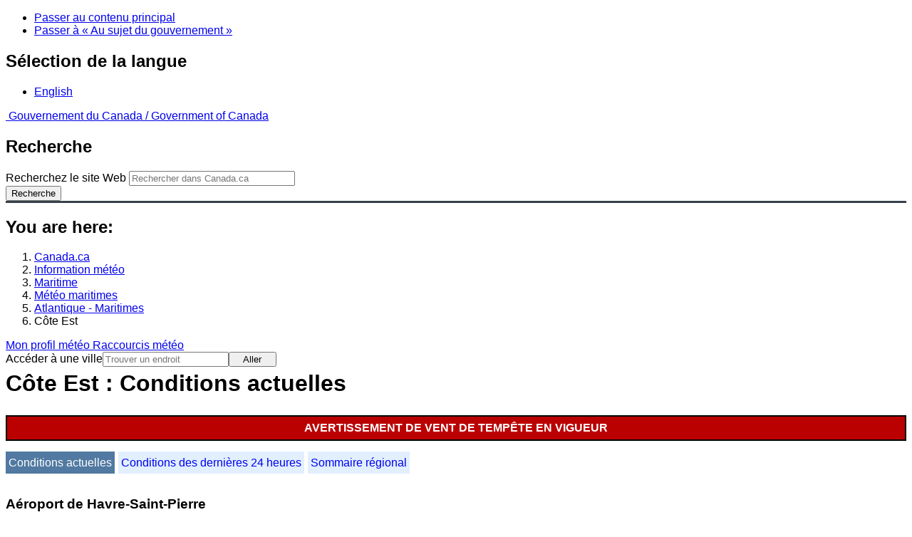

--- FILE ---
content_type: text/html; charset=UTF-8
request_url: https://www.meteo.gc.ca/marine/weatherConditions-currentConditions_f.html?mapID=15&siteID=04100&stationID=YGV
body_size: 12024
content:
<!DOCTYPE html>
<html class="no-js" lang="fr" dir="ltr">
  <head>
    <meta charset="utf-8">
    <!-- Web Experience Toolkit (WET) / Boîte à outils de l'expérience Web (BOEW)
    wet-boew.github.io/wet-boew/License-en.html / wet-boew.github.io/wet-boew/Licence-fr.html -->
    <meta content="width=device-width, initial-scale=1" name="viewport">
    <meta name="dcterms.creator" content="Environnement Canada">
    <meta name="dcterms.language" title="ISO639-2" content="fra">
  <link href="/marine/css/marine.css" rel="stylesheet" type="text/css"/>
<style>
   #aaLinks ul li#m04100 { font-weight:bold; }
   #bnLinks ul.mMarineFooter  li#m04100,  #bnLinks ul.mMarineFooter  li#m15 { font-weight:bold; }
</style>
<title>Côte Est -  Maritimes - Environnement Canada</title>
<meta name="dcterms.title" content="Côte Est -  Maritimes - Environnement Canada"/>
<meta name="description" content="Prévisions de la météo maritime, avertissements, situation maritime et conditions de la glace. Des centaines d'observations terrestres et provenant de bouées marines d'un bout à l'autre du Canada sont aussi disponibles"/>
<meta name="dcterms.subject" title="scheme" content="Conditions atmosphériques;Météorologie;Alertes météorologiques;Eaux côtières;Voie navigable;Lacs"/>
<meta name="dcterms.issued" title="W3CDTF" content="2013-04-16"/>
<meta name="dcterms.modified" title="W3CDTF" content="2025-11-12"/>
<link href="/template/gcweb/v15.0.0/GCWeb/assets/favicon.ico" rel="icon" type="image/x-icon">
<link rel="stylesheet" href="/template/gcweb/v15.0.0/GCWeb/css/theme.min.css">
<noscript><link rel="stylesheet" href="/template/gcweb/v15.0.0/wet-boew/css/noscript.min.css"></noscript>
<link rel="stylesheet" href="/203/css/city/jquery-ui-1.10.3.custom.min.css">
<link rel="stylesheet" href="/203/css/base.css">
<link rel="stylesheet" href="/203/css/wxotemplate/wxo.css">
<link rel="stylesheet" href="/203/css/wxotemplate/outdated.css">
<link rel="stylesheet" href="/203/css/wxotemplate/print-sm.css">
<link rel="stylesheet" href="/203/vue/mwp/profileBanner.css">
</head>
<body>
    <ul id="wb-tphp">
  <li class="wb-slc">
    <a class="wb-sl" href="#wb-cont">Passer au contenu principal</a>
  </li>
  <li class="wb-slc visible-sm visible-md visible-lg">
    <a class="wb-sl" href="#wb-info">Passer à « Au sujet du gouvernement »</a>
  </li>
</ul>
<header>
  <div id="wb-bnr" class="container">
    <section id="wb-lng" class="text-right">
      <h2 class="wb-inv">Sélection de la langue</h2>
      <ul class="list-inline margin-bottom-none">
        <li>
          <a href="/include/lang.php" hreflang="en" rel="alternate">
            English          </a>
        </li>
      </ul>
    </section>
    <div class="row">
      <div class="brand col-xs-5 col-md-4">
        <a href="https://www.canada.ca/fr.html" hreflang="fr" rel="external">
          <img src="/template/gcweb/v15.0.0/GCWeb/assets/sig-blk-fr.svg" alt="">
          <span class="wb-inv">
            Gouvernement du Canada /
            <span lang="en">Government of Canada</span>
          </span>
        </a>
      </div>
      <section id="wb-srch" class="col-lg-8 text-right">
        <h2>Recherche</h2>
        <form action="https://www.canada.ca/fr/environnement-changement-climatique/meteo/rechercher.html" method="get"
        name="cse-search-box" role="search" class="form-inline">
          <div class="form-group">
            <label for="wb-srch-q" class="wb-inv">Recherchez le site Web</label>
            <input id="wb-srch-q" list="wb-srch-q-ac" class="wb-srch-q form-control" name="q"
            type="search" value="" size="27" maxlength="150" placeholder="Rechercher dans Canada.ca">
            <datalist id="wb-srch-q-ac">
            </datalist>
          </div>
          <div class="form-group submit">
            <button type="submit" id="wb-srch-sub" class="btn btn-primary btn-small" name="wb-srch-sub">
              <span class="glyphicon-search glyphicon"></span>
              <span class="wb-inv">Recherche</span>
            </button>
          </div>
        </form>
      </section>
    </div>
  </div>
  <nav id="wb-bc" property="breadcrumb">
    <h2>You are here:</h2>
    <div class="container">
      <ol class="breadcrumb">
          <li><a href="http://www.canada.ca/fr.html" hreflang="fr">Canada.ca</a></li>
<li><a href="/index_f.html">Information météo</a></li>
<li><a href="/mainmenu/marine_menu_f.html">Maritime </a></li>
<li><a href="/marine/index_f.html">Météo maritimes</a></li>
<li><a href="/marine/region_f.html?mapID=15">Atlantique - Maritimes</a></li><li>Côte Est</li>
      </ol>
    </div>
  </nav>
</header>

<!-- 4127 -->
<div class="container hidden-print">
  <div class="mrgn-tp-sm">
      <span class="pull-right profile-link mrgn-rght-sm mrgn-bttm-sm hidden">
      <a class="btn btn-default btn-sm ga-mwp" role="button"
    href="/myprofile/index_f.html">Mon profil météo      </a>
    </span>
      <span class="pull-right mrgn-rght-sm mrgn-bttm-sm">
      <a href="#favourites-panel" aria-controls="favourites-panel"
      class="btn btn-default btn-sm overlay-lnk" id="weather-shortcuts-link">Raccourcis météo</a>
    </span>
    <div class="pull-right mrgn-rght-sm mrgn-bttm-lg">
      <form role="search" id="cityjump" method="GET"
      action="/city/jump_f.html">
        <label id="search-label" for="city" accesskey="g" class="wb-inv">Accéder à une ville</label>
        <input id="city" type="text" name="city" pattern=".{2,}" required
        title="S’il vous plaît taper au moins deux caractères"
        placeholder="Trouver un endroit">
        <button type="submit" id="jump" value="Aller" class="btn btn-default btn-sm">Aller</button>
      </form>
    </div>
  </div>
</div>
<div class="clearfix"></div>

<div id='collapsible-alerts' class='container'></div>
<div class="clearfix"></div>
<main property="mainContentOfPage" class="container">
  <h1 id="wb-cont">Côte Est : Conditions actuelles</h1>
  <div id="warningBannerHolder">
<div class="navaid"><h2 style="display:none">Avertissements</h2></div>
<div id="warningBanner" class="banner-warning">
  <ul>
    <li>
      <a href="/marine/forecast_f.html?mapID=15&amp;siteID=04100#warnings">Avertissement de vent de tempête&nbsp;en vigueur</a>
    </li>
  </ul>
</div></div>
  
<div id="wc-nav">
	<ul id="wc-nav-list">
	<li><a href="weatherConditions-currentConditions_f.html?mapID=15&amp;siteID=04100&amp;stationID=YGV" id="on">Conditions actuelles</a></li><li><a href="weatherConditions-24hrObsHistory_f.html?mapID=15&amp;siteID=04100&amp;stationID=YGV">Conditions des dernières 24 heures</a></li><li><a href="weatherConditions-regionalSummary_f.html?mapID=15&amp;siteID=04100&amp;stationID=YGV">Sommaire régional</a></li>	</ul>
</div>
<div class="gecko-margin-fix">&nbsp;</div>
<h3>Aéroport de Havre-Saint-Pierre</h3><span class="issuedTime">14h00&nbsp;HNE&nbsp;18&nbsp;janvier&nbsp;2026</span><div class="table-responsive">
  <table class="table">
    <caption>
      <span class="hidden-xs">Ce tableau est un sommaire des conditions météo observés heure par heure par la station  ou la bouée.<br/>Veuillez noter que ces observations peuvent ne pas toujours être représentatives des conditions météorologiques sur le secteur maritime correspondant.</span>
      <details class="visible-xs">
        <summary>démenti</summary>
        <p class="mrgn-bttm-0">Ce tableau est un sommaire des conditions météo observés heure par heure par la station  ou la bouée.<br/>Veuillez noter que ces observations peuvent ne pas toujours être représentatives des conditions météorologiques sur le secteur maritime correspondant.</p>
      </details>
    </caption>
    <tbody>
      <tr>
        <th class="info">Vent&nbsp;<span class="blackbold">(<a href="https://www.canada.ca/fr/environnement-changement-climatique/services/conditions-meteorologiques-ressources-outils-generaux/glossaire.html#wsglossaryN">nœuds</a>)</span></th>
        <td>ENE 6</td>
        <th class="info">Température de l'air&nbsp;<span>(&deg;<abbr title="Celsius">C</abbr>)</span></th>
        <td>-8</td>
      </tr>
      <tr>
        <th class="info">Conditions</th>
        <td>Neige faible</td>
        <th class="info">Humidité relative&nbsp;<span>(%)</span></th>
        <td>90</td>
      </tr>
      <tr>
        <th class="info">Vis&nbsp;<span>(<abbr title="kilometres">km</abbr>)</span></th>
        <td>1</td>
        <th class="info">Temp. du point de rosée&nbsp;<span>(&deg;<abbr title="Celsius">C</abbr>)</span></th>
        <td>-10</td>
      </tr>
      <tr>
        <th class="info">Pression et tendance&nbsp;<span>(<abbr title="kilopascales">kPa</abbr>)</span></th>
        <td>101,2 <span class="steady" id="steadyPressure"><abbr title="stationnaire">&nbsp;&mdash;</abbr></span></td>
        <th class="info">Refroidissement éolien</th>
        <td>-14</td>
      </tr>
      <tr>
        <th class="info">Lever du soleil</th>
        <td>--</td>
        <th class="info">Coucher du soleil</th>
        <td>--</td>
      </tr>
    </tbody>
  </table>
</div><p><a href="#skip" class="wb-sl">Skip Image</a></p>
  <div class="row mrgn-bttm-md">

<form id="formSelect" method="get" action="/marine/incs/wc_select.php">
  <div class="col-lg-6 col-md-6 col-sm-5 col-xs-12">
    <label for="bsSelect" class="stationLabel">Choisissez un endroit ci-dessous :</label>
  </div>
  <div class="col-lg-6 col-md-6 col-sm-7 col-xs-12 textright">
    <select id="bsSelect" name="bsSelect" class="input-sm">
      <option value="/marine/forecast_f.html?mapID=15&amp;siteID=04100">Choisissez une bouée ou une station</option>
      <optgroup class="header-buoy" label="Bouées:">
        <option class="buoy" value="/marine/weatherConditions-currentConditions_f.html?mapID=15&amp;siteID=04100&amp;stationID=44488">Baie de Chedabucto est – 44488</option>
        <option class="buoy" value="/marine/weatherConditions-currentConditions_f.html?mapID=15&amp;siteID=04100&amp;stationID=44489">Baie de Chedabucto ouest – 44489</option>
        <option class="buoy" value="/marine/weatherConditions-currentConditions_f.html?mapID=15&amp;siteID=04100&amp;stationID=44150">Banc de LaHave - 44150</option>
        <option class="buoy" value="/marine/weatherConditions-currentConditions_f.html?mapID=15&amp;siteID=04100&amp;stationID=44139">Banquereau - 44139</option>
        <option class="buoy" value="/marine/weatherConditions-currentConditions_f.html?mapID=15&amp;siteID=04100&amp;stationID=44258">Port d'Halifax - 44258</option>
        <option class="buoy" value="/marine/weatherConditions-currentConditions_f.html?mapID=15&amp;siteID=04100&amp;stationID=44137">Talus Scotian est - 44137</option>
      </optgroup>
      <optgroup class="header-land" label="Stations:">
        <option class="land" value="/marine/weatherConditions-currentConditions_f.html?mapID=15&amp;siteID=04100&amp;stationID=ACP">Baccaro Point</option>
        <option class="land" value="/marine/weatherConditions-currentConditions_f.html?mapID=15&amp;siteID=04100&amp;stationID=YBC">Baie-Comeau, Aéroport de</option>
        <option class="land" value="/marine/weatherConditions-currentConditions_f.html?mapID=15&amp;siteID=04100&amp;stationID=WXS">Bas Caraquet</option>
        <option class="land" value="/marine/weatherConditions-currentConditions_f.html?mapID=15&amp;siteID=04100&amp;stationID=ZBF">Bathurst, Aéroport de</option>
        <option class="land" value="/marine/weatherConditions-currentConditions_f.html?mapID=15&amp;siteID=04100&amp;stationID=WBV">Beaver Island</option>
        <option class="land" value="/marine/weatherConditions-currentConditions_f.html?mapID=15&amp;siteID=04100&amp;stationID=WVU">Brier Island</option>
        <option class="land" value="/marine/weatherConditions-currentConditions_f.html?mapID=15&amp;siteID=04100&amp;stationID=ABF">Burgeo</option>
        <option class="land" value="/marine/weatherConditions-currentConditions_f.html?mapID=15&amp;siteID=04100&amp;stationID=WSG">Cap-Chat</option>
        <option class="land" value="/marine/weatherConditions-currentConditions_f.html?mapID=15&amp;siteID=04100&amp;stationID=WRZ">Cap-d'Espoir</option>
        <option class="land" value="/marine/weatherConditions-currentConditions_f.html?mapID=15&amp;siteID=04100&amp;stationID=WBK">Caribou Point</option>
        <option class="land" value="/marine/weatherConditions-currentConditions_f.html?mapID=15&amp;siteID=04100&amp;stationID=ZCR">Charlo</option>
        <option class="land" value="/marine/weatherConditions-currentConditions_f.html?mapID=15&amp;siteID=04100&amp;stationID=YYG">Charlottetown, Aéroport de</option>
        <option class="land" value="/marine/weatherConditions-currentConditions_f.html?mapID=15&amp;siteID=04100&amp;stationID=ZDB">Debert</option>
        <option class="land" value="/marine/weatherConditions-currentConditions_f.html?mapID=15&amp;siteID=04100&amp;stationID=WEP">East Point</option>
        <option class="land" value="/marine/weatherConditions-currentConditions_f.html?mapID=15&amp;siteID=04100&amp;stationID=AEI">Eskasoni (Premières Nations)</option>
        <option class="land" value="/marine/weatherConditions-currentConditions_f.html?mapID=15&amp;siteID=04100&amp;stationID=AFY">Fundy, Parc (Alma)</option>
        <option class="land" value="/marine/weatherConditions-currentConditions_f.html?mapID=15&amp;siteID=04100&amp;stationID=YGP">Gaspé, Aéroport de</option>
        <option class="land" value="/marine/weatherConditions-currentConditions_f.html?mapID=15&amp;siteID=04100&amp;stationID=WZQ">Grand Étang</option>
        <option class="land" value="/marine/weatherConditions-currentConditions_f.html?mapID=15&amp;siteID=04100&amp;stationID=XGM">Grand Manan</option>
        <option class="land" value="/marine/weatherConditions-currentConditions_f.html?mapID=15&amp;siteID=04100&amp;stationID=YQM">Grand Moncton, Aéroport int. Roméo-LeBlanc du</option>
        <option class="land" value="/marine/weatherConditions-currentConditions_f.html?mapID=15&amp;siteID=04100&amp;stationID=YZX">Greenwood, BFC</option>
        <option class="land" value="/marine/weatherConditions-currentConditions_f.html?mapID=15&amp;siteID=04100&amp;stationID=WRN">Hart Island</option>
        <option class="land" value="/marine/weatherConditions-currentConditions_f.html?mapID=15&amp;siteID=04100&amp;stationID=YGV">Havre-Saint-Pierre, Aéroport de</option>
        <option class="land" value="/marine/weatherConditions-currentConditions_f.html?mapID=15&amp;siteID=04100&amp;stationID=WHP">Heath Point</option>
        <option class="land" value="/marine/weatherConditions-currentConditions_f.html?mapID=15&amp;siteID=04100&amp;stationID=WQR">Île aux Perroquets</option>
        <option class="land" value="/marine/weatherConditions-currentConditions_f.html?mapID=15&amp;siteID=04100&amp;stationID=WQO">Île Bicquette</option>
        <option class="land" value="/marine/weatherConditions-currentConditions_f.html?mapID=15&amp;siteID=04100&amp;stationID=WAF">Île Rouge</option>
        <option class="land" value="/marine/weatherConditions-currentConditions_f.html?mapID=15&amp;siteID=04100&amp;stationID=YGR">Îles de la Madeleine, Aéroport des</option>
        <option class="land" value="/marine/weatherConditions-currentConditions_f.html?mapID=15&amp;siteID=04100&amp;stationID=XIB">Ingonish Beach</option>
        <option class="land" value="/marine/weatherConditions-currentConditions_f.html?mapID=15&amp;siteID=04100&amp;stationID=YQY">J.A. Douglas McCurdy Sydney, Aéroport de</option>
        <option class="land" value="/marine/weatherConditions-currentConditions_f.html?mapID=15&amp;siteID=04100&amp;stationID=XKT">Kentville AAC</option>
        <option class="land" value="/marine/weatherConditions-currentConditions_f.html?mapID=15&amp;siteID=04100&amp;stationID=AKC">Kouchibouguac</option>
        <option class="land" value="/marine/weatherConditions-currentConditions_f.html?mapID=15&amp;siteID=04100&amp;stationID=WST">La Pocatière</option>
        <option class="land" value="/marine/weatherConditions-currentConditions_f.html?mapID=15&amp;siteID=04100&amp;stationID=WBT">Longue-Pointe-de-Mingan</option>
        <option class="land" value="/marine/weatherConditions-currentConditions_f.html?mapID=15&amp;siteID=04100&amp;stationID=XLB">Lunenburg</option>
        <option class="land" value="/marine/weatherConditions-currentConditions_f.html?mapID=15&amp;siteID=04100&amp;stationID=XMI">McNabs Island</option>
        <option class="land" value="/marine/weatherConditions-currentConditions_f.html?mapID=15&amp;siteID=04100&amp;stationID=ACQ">Miramichi</option>
        <option class="land" value="/marine/weatherConditions-currentConditions_f.html?mapID=15&amp;siteID=04100&amp;stationID=WMI">Miscou Island</option>
        <option class="land" value="/marine/weatherConditions-currentConditions_f.html?mapID=15&amp;siteID=04100&amp;stationID=YYY">Mont-Joli, Aéroport de</option>
        <option class="land" value="/marine/weatherConditions-currentConditions_f.html?mapID=15&amp;siteID=04100&amp;stationID=XNP">Nappan AAC</option>
        <option class="land" value="/marine/weatherConditions-currentConditions_f.html?mapID=15&amp;siteID=04100&amp;stationID=WOC">New Carlisle</option>
        <option class="land" value="/marine/weatherConditions-currentConditions_f.html?mapID=15&amp;siteID=04100&amp;stationID=WNE">North Cape</option>
        <option class="land" value="/marine/weatherConditions-currentConditions_f.html?mapID=15&amp;siteID=04100&amp;stationID=XNM">North Mountain</option>
        <option class="land" value="/marine/weatherConditions-currentConditions_f.html?mapID=15&amp;siteID=04100&amp;stationID=APR">Parrsboro</option>
        <option class="land" value="/marine/weatherConditions-currentConditions_f.html?mapID=15&amp;siteID=04100&amp;stationID=WPE">Point Lepreau</option>
        <option class="land" value="/marine/weatherConditions-currentConditions_f.html?mapID=15&amp;siteID=04100&amp;stationID=WYQ">Pointe-au-Père</option>
        <option class="land" value="/marine/weatherConditions-currentConditions_f.html?mapID=15&amp;siteID=04100&amp;stationID=WTG">Pointe-des-Monts</option>
        <option class="land" value="/marine/weatherConditions-currentConditions_f.html?mapID=15&amp;siteID=04100&amp;stationID=WIP">Pointe-Noire</option>
        <option class="land" value="/marine/weatherConditions-currentConditions_f.html?mapID=15&amp;siteID=04100&amp;stationID=APB">Port aux Basques</option>
        <option class="land" value="/marine/weatherConditions-currentConditions_f.html?mapID=15&amp;siteID=04100&amp;stationID=WBY">Port Menier</option>
        <option class="land" value="/marine/weatherConditions-currentConditions_f.html?mapID=15&amp;siteID=04100&amp;stationID=WSF">Rivière-la-Madeleine</option>
        <option class="land" value="/marine/weatherConditions-currentConditions_f.html?mapID=15&amp;siteID=04100&amp;stationID=WSA">Sable, Île de</option>
        <option class="land" value="/marine/weatherConditions-currentConditions_f.html?mapID=15&amp;siteID=04100&amp;stationID=WZN">Sagona Island</option>
        <option class="land" value="/marine/weatherConditions-currentConditions_f.html?mapID=15&amp;siteID=04100&amp;stationID=YSJ">Saint John, Aéroport de</option>
        <option class="land" value="/marine/weatherConditions-currentConditions_f.html?mapID=15&amp;siteID=04100&amp;stationID=YZV">Sept-Îles, Aéroport de</option>
        <option class="land" value="/marine/weatherConditions-currentConditions_f.html?mapID=15&amp;siteID=04100&amp;stationID=YAW">Shearwater, Aéroport de</option>
        <option class="land" value="/marine/weatherConditions-currentConditions_f.html?mapID=15&amp;siteID=04100&amp;stationID=ADS">St. Lawrence</option>
        <option class="land" value="/marine/weatherConditions-currentConditions_f.html?mapID=15&amp;siteID=04100&amp;stationID=WSS">St. Stephen</option>
        <option class="land" value="/marine/weatherConditions-currentConditions_f.html?mapID=15&amp;siteID=04100&amp;stationID=WEF">St.Paul Island</option>
        <option class="land" value="/marine/weatherConditions-currentConditions_f.html?mapID=15&amp;siteID=04100&amp;stationID=YJT">Stephenville, Aéroport de</option>
        <option class="land" value="/marine/weatherConditions-currentConditions_f.html?mapID=15&amp;siteID=04100&amp;stationID=WSD">Summerside</option>
        <option class="land" value="/marine/weatherConditions-currentConditions_f.html?mapID=15&amp;siteID=04100&amp;stationID=XTD">Tracadie</option>
        <option class="land" value="/marine/weatherConditions-currentConditions_f.html?mapID=15&amp;siteID=04100&amp;stationID=WWE">Western Head</option>
        <option class="land" value="/marine/weatherConditions-currentConditions_f.html?mapID=15&amp;siteID=04100&amp;stationID=ABH">Winterland Branch Hill</option>
        <option class="land" value="/marine/weatherConditions-currentConditions_f.html?mapID=15&amp;siteID=04100&amp;stationID=AWR">Wreckhouse</option>
        <option class="land" value="/marine/weatherConditions-currentConditions_f.html?mapID=15&amp;siteID=04100&amp;stationID=YQI">Yarmouth, Aéroport de</option>
      </optgroup>
    </select>
    <input class="btn btn-primary" type="submit" value="Aller"/>
  </div>
</form>  </div>
  <p class="visible-xs">Agrandir la carte pour sélectionner</p>
  <div class="row">
    <div class="col-lg-12 col-md-12 col-sm-12 col-xs-12">
      <img src="/data/marine/base_images/Maritimes_stations_f.gif" width="590" alt="Carte des secteurs maritimes de l'Atlantique - Maritimes" title="Carte des secteurs maritimes de l'Atlantique - Maritimes" usemap="#StationsMap" class="img-responsive center-block"/>

<map name="StationsMap" id="StationsMap" title="Atlantique - Maritimes">
	<area title="Summerside" alt="Summerside" shape="circle" coords="199,188,6" href="weatherConditions-currentConditions_f.html?mapID=15&amp;siteID=04100&amp;stationID=WSD" />
	<area title="AÃ©roport de Stephenville" alt="AÃ©roport de Stephenville" shape="circle" coords="299,16,6" href="weatherConditions-currentConditions_f.html?mapID=15&amp;siteID=04100&amp;stationID=YJT" />
	<area title="North Cape" alt="North Cape" shape="circle" coords="189,166,6" href="weatherConditions-currentConditions_f.html?mapID=15&amp;siteID=04100&amp;stationID=WNE" />
	<area title="Burgeo" alt="Burgeo" shape="circle" coords="350,37,6" href="weatherConditions-currentConditions_f.html?mapID=15&amp;siteID=04100&amp;stationID=ABF" />
	<area title="Pointe-des-Monts" alt="Pointe-des-Monts" shape="circle" coords="44,117,6" href="weatherConditions-currentConditions_f.html?mapID=15&amp;siteID=04100&amp;stationID=WTG" />
	<area title="Port aux Basques" alt="Port aux Basques" shape="circle" coords="310,65,6" href="weatherConditions-currentConditions_f.html?mapID=15&amp;siteID=04100&amp;stationID=APB" />
	<area title="Sagona Island" alt="Sagona Island" shape="circle" coords="398,14,6" href="weatherConditions-currentConditions_f.html?mapID=15&amp;siteID=04100&amp;stationID=WZN" />
	<area title="St. Lawrence" alt="St. Lawrence" shape="circle" coords="421,23,6" href="weatherConditions-currentConditions_f.html?mapID=15&amp;siteID=04100&amp;stationID=ADS" />
	<area title="Tracadie" alt="Tracadie" shape="circle" coords="282,192,6" href="weatherConditions-currentConditions_f.html?mapID=15&amp;siteID=04100&amp;stationID=XTD" />
	<area title="Winterland Branch Hill" alt="Winterland Branch Hill" shape="circle" coords="417,15,6" href="weatherConditions-currentConditions_f.html?mapID=15&amp;siteID=04100&amp;stationID=ABH" />
	<area title="Wreckhouse" alt="Wreckhouse" shape="circle" coords="301,57,6" href="weatherConditions-currentConditions_f.html?mapID=15&amp;siteID=04100&amp;stationID=AWR" />
	<area title="Port d'Halifax - 44258" alt="Port d'Halifax - 44258" shape="circle" coords="259,262,8" href="weatherConditions-currentConditions_f.html?mapID=15&amp;siteID=04100&amp;stationID=44258" />
	<area title="Banc de LaHave - 44150" alt="Banc de LaHave - 44150" shape="circle" coords="279,354,8" href="weatherConditions-currentConditions_f.html?mapID=15&amp;siteID=04100&amp;stationID=44150" />
	<area title="AÃ©roport de Sept-Ãles" alt="AÃ©roport de Sept-Ãles" shape="circle" coords="59,59,6" href="weatherConditions-currentConditions_f.html?mapID=15&amp;siteID=04100&amp;stationID=YZV" />
	<area title="Banquereau - 44139" alt="Banquereau - 44139" shape="circle" coords="445,159,8" href="weatherConditions-currentConditions_f.html?mapID=15&amp;siteID=04100&amp;stationID=44139" />
	<area title="Longue-Pointe-de-Mingan" alt="Longue-Pointe-de-Mingan" shape="circle" coords="105,36,6" href="weatherConditions-currentConditions_f.html?mapID=15&amp;siteID=04100&amp;stationID=WBT" />
	<area title="Ãle Rouge" alt="Ãle Rouge" shape="circle" coords="14,198,6" href="weatherConditions-currentConditions_f.html?mapID=15&amp;siteID=04100&amp;stationID=WAF" />
	<area title="Ãle aux Perroquets" alt="Ãle aux Perroquets" shape="circle" coords="112,44,6" href="weatherConditions-currentConditions_f.html?mapID=15&amp;siteID=04100&amp;stationID=WQR" />
	<area title="AÃ©roport de Havre-Saint-Pierre" alt="AÃ©roport de Havre-Saint-Pierre" shape="circle" coords="120,26,6" href="weatherConditions-currentConditions_f.html?mapID=15&amp;siteID=04100&amp;stationID=YGV" />
	<area title="Talus Scotian est - 44137" alt="Talus Scotian est - 44137" shape="circle" coords="349,330,8" href="weatherConditions-currentConditions_f.html?mapID=15&amp;siteID=04100&amp;stationID=44137" />
	<area title="AÃ©roport de Baie-Comeau" alt="AÃ©roport de Baie-Comeau" shape="circle" coords="21,134,6" href="weatherConditions-currentConditions_f.html?mapID=15&amp;siteID=04100&amp;stationID=YBC" />
	<area title="AÃ©roport de Mont-Joli" alt="AÃ©roport de Mont-Joli" shape="circle" coords="40,156,6" href="weatherConditions-currentConditions_f.html?mapID=15&amp;siteID=04100&amp;stationID=YYY" />
	<area title="RiviÃ¨re-la-Madeleine" alt="RiviÃ¨re-la-Madeleine" shape="circle" coords="102,97,6" href="weatherConditions-currentConditions_f.html?mapID=15&amp;siteID=04100&amp;stationID=WSF" />
	<area title="AÃ©roport de Saint John" alt="AÃ©roport de Saint John" shape="circle" coords="164,266,6" href="weatherConditions-currentConditions_f.html?mapID=15&amp;siteID=04100&amp;stationID=YSJ" />
	<area title="AÃ©roport de GaspÃ©" alt="AÃ©roport de GaspÃ©" shape="circle" coords="136,96,6" href="weatherConditions-currentConditions_f.html?mapID=15&amp;siteID=04100&amp;stationID=YGP" />
	<area title="Point Lepreau" alt="Point Lepreau" shape="circle" coords="150,284,6" href="weatherConditions-currentConditions_f.html?mapID=15&amp;siteID=04100&amp;stationID=WPE" />
	<area title="AÃ©roport int. RomÃ©o-LeBlanc du Grand Moncton" alt="AÃ©roport int. RomÃ©o-LeBlanc du Grand Moncton" shape="circle" coords="182,215,6" href="weatherConditions-currentConditions_f.html?mapID=15&amp;siteID=04100&amp;stationID=YQM" />
	<area title="Heath Point" alt="Heath Point" shape="circle" coords="200,47,6" href="weatherConditions-currentConditions_f.html?mapID=15&amp;siteID=04100&amp;stationID=WHP" />
	<area title="Miscou Island" alt="Miscou Island" shape="circle" coords="153,130,6" href="weatherConditions-currentConditions_f.html?mapID=15&amp;siteID=04100&amp;stationID=WMI" />
	<area title="Kouchibouguac" alt="Kouchibouguac" shape="circle" coords="166,191,6" href="weatherConditions-currentConditions_f.html?mapID=15&amp;siteID=04100&amp;stationID=AKC" />
	<area title="AÃ©roport des Ãles de la Madeleine" alt="AÃ©roport des Ãles de la Madeleine" shape="circle" coords="241,115,6" href="weatherConditions-currentConditions_f.html?mapID=15&amp;siteID=04100&amp;stationID=YGR" />
	<area title="Kouchibouguac" alt="Kouchibouguac" shape="circle" coords="177,200,6" href="weatherConditions-currentConditions_f.html?mapID=15&amp;siteID=04100&amp;stationID=AKC" />
	<area title="La PocatiÃ¨re" alt="La PocatiÃ¨re" shape="circle" coords="10,237,6" href="weatherConditions-currentConditions_f.html?mapID=15&amp;siteID=04100&amp;stationID=WST" />
	<area title="Grand Manan" alt="Grand Manan" shape="circle" coords="148,305,6" href="weatherConditions-currentConditions_f.html?mapID=15&amp;siteID=04100&amp;stationID=XGM" />
	<area title="St. Stephen" alt="St. Stephen" shape="circle" coords="124,290,6" href="weatherConditions-currentConditions_f.html?mapID=15&amp;siteID=04100&amp;stationID=WSS" />
	<area title="Parc Fundy (Alma)" alt="Parc Fundy (Alma)" shape="circle" coords="192,236,6" href="weatherConditions-currentConditions_f.html?mapID=15&amp;siteID=04100&amp;stationID=AFY" />
	<area title="New Carlisle" alt="New Carlisle" shape="circle" coords="123,144,6" href="weatherConditions-currentConditions_f.html?mapID=15&amp;siteID=04100&amp;stationID=WOC" />
	<area title="Miramichi" alt="Miramichi" shape="circle" coords="141,188,6" href="weatherConditions-currentConditions_f.html?mapID=15&amp;siteID=04100&amp;stationID=ACQ" />
	<area title="Pointe-au-PÃ¨re" alt="Pointe-au-PÃ¨re" shape="circle" coords="36,166,6" href="weatherConditions-currentConditions_f.html?mapID=15&amp;siteID=04100&amp;stationID=WYQ" />
	<area title="Charlo" alt="Charlo" shape="circle" coords="96,160,6" href="weatherConditions-currentConditions_f.html?mapID=15&amp;siteID=04100&amp;stationID=ZCR" />
	<area title="Port Menier" alt="Port Menier" shape="circle" coords="119,52,6" href="weatherConditions-currentConditions_f.html?mapID=15&amp;siteID=04100&amp;stationID=WBY" />
	<area title="AÃ©roport de Bathurst" alt="AÃ©roport de Bathurst" shape="circle" coords="118,165,6" href="weatherConditions-currentConditions_f.html?mapID=15&amp;siteID=04100&amp;stationID=ZBF" />
	<area title="Ãle Bicquette" alt="Ãle Bicquette" shape="circle" coords="22,174,6" href="weatherConditions-currentConditions_f.html?mapID=15&amp;siteID=04100&amp;stationID=WQO" />
	<area title="Bas Caraquet" alt="Bas Caraquet" shape="circle" coords="142,145,6" href="weatherConditions-currentConditions_f.html?mapID=15&amp;siteID=04100&amp;stationID=WXS" />
	<area title="Cap-Chat" alt="Cap-Chat" shape="circle" coords="71,119,6" href="weatherConditions-currentConditions_f.html?mapID=15&amp;siteID=04100&amp;stationID=WSG" />
	<area title="Baie de Chedabucto est â 44488" alt="Baie de Chedabucto est â 44488" shape="circle" coords="323,175,8" href="weatherConditions-currentConditions_f.html?mapID=15&amp;siteID=04100&amp;stationID=44488" />
	<area title="Baie de Chedabucto ouest â 44489" alt="Baie de Chedabucto ouest â 44489" shape="circle" coords="309,180,8" href="weatherConditions-currentConditions_f.html?mapID=15&amp;siteID=04100&amp;stationID=44489" />
	<area title="Lunenburg" alt="Lunenburg" shape="circle" coords="232,282,6" href="weatherConditions-currentConditions_f.html?mapID=15&amp;siteID=04100&amp;stationID=XLB" />
	<area title="AÃ©roport de Charlottetown" alt="AÃ©roport de Charlottetown" shape="circle" coords="219,182,6" href="weatherConditions-currentConditions_f.html?mapID=15&amp;siteID=04100&amp;stationID=YYG" />
	<area title="AÃ©roport de Yarmouth" alt="AÃ©roport de Yarmouth" shape="circle" coords="188,333,6" href="weatherConditions-currentConditions_f.html?mapID=15&amp;siteID=04100&amp;stationID=YQI" />
	<area title="Pointe-Noire" alt="Pointe-Noire" shape="circle" coords="51,65,6" href="weatherConditions-currentConditions_f.html?mapID=15&amp;siteID=04100&amp;stationID=WIP" />
	<area title="Western Head" alt="Western Head" shape="circle" coords="230,303,6" href="weatherConditions-currentConditions_f.html?mapID=15&amp;siteID=04100&amp;stationID=WWE" />
	<area title="AÃ©roport de J.A. Douglas McCurdy Sydney" alt="AÃ©roport de J.A. Douglas McCurdy Sydney" shape="circle" coords="317,140,6" href="weatherConditions-currentConditions_f.html?mapID=15&amp;siteID=04100&amp;stationID=YQY" />
	<area title="AÃ©roport de Shearwater" alt="AÃ©roport de Shearwater" shape="circle" coords="248,258,6" href="weatherConditions-currentConditions_f.html?mapID=15&amp;siteID=04100&amp;stationID=YAW" />
	<area title="St.Paul Island" alt="St.Paul Island" shape="circle" coords="286,96,6" href="weatherConditions-currentConditions_f.html?mapID=15&amp;siteID=04100&amp;stationID=WEF" />
	<area title="Ãle de Sable" alt="Ãle de Sable" shape="circle" coords="371,227,6" href="weatherConditions-currentConditions_f.html?mapID=15&amp;siteID=04100&amp;stationID=WSA" />
	<area title="Parrsboro" alt="Parrsboro" shape="circle" coords="214,236,6" href="weatherConditions-currentConditions_f.html?mapID=15&amp;siteID=04100&amp;stationID=APR" />
	<area title="North Mountain" alt="North Mountain" shape="circle" coords="285,118,6" href="weatherConditions-currentConditions_f.html?mapID=15&amp;siteID=04100&amp;stationID=XNM" />
	<area title="Nappan AAC" alt="Nappan AAC" shape="circle" coords="201,220,6" href="weatherConditions-currentConditions_f.html?mapID=15&amp;siteID=04100&amp;stationID=XNP" />
	<area title="McNabs Island" alt="McNabs Island" shape="circle" coords="244,247,6" href="weatherConditions-currentConditions_f.html?mapID=15&amp;siteID=04100&amp;stationID=XMI" />
	<area title="East Point" alt="East Point" shape="circle" coords="259,161,6" href="weatherConditions-currentConditions_f.html?mapID=15&amp;siteID=04100&amp;stationID=WEP" />
	<area title="Kentville AAC" alt="Kentville AAC" shape="circle" coords="212,255,6" href="weatherConditions-currentConditions_f.html?mapID=15&amp;siteID=04100&amp;stationID=XKT" />
	<area title="Ingonish Beach" alt="Ingonish Beach" shape="circle" coords="300,124,6" href="weatherConditions-currentConditions_f.html?mapID=15&amp;siteID=04100&amp;stationID=XIB" />
	<area title="Hart Island" alt="Hart Island" shape="circle" coords="315,189,6" href="weatherConditions-currentConditions_f.html?mapID=15&amp;siteID=04100&amp;stationID=WRN" />
	<area title="BFC Greenwood" alt="BFC Greenwood" shape="circle" coords="201,266,6" href="weatherConditions-currentConditions_f.html?mapID=15&amp;siteID=04100&amp;stationID=YZX" />
	<area title="Grand Ãtang" alt="Grand Ãtang" shape="circle" coords="288,145,6" href="weatherConditions-currentConditions_f.html?mapID=15&amp;siteID=04100&amp;stationID=WZQ" />
	<area title="Eskasoni (PremiÃ¨res Nations)" alt="Eskasoni (PremiÃ¨res Nations)" shape="circle" coords="308,158,6" href="weatherConditions-currentConditions_f.html?mapID=15&amp;siteID=04100&amp;stationID=AEI" />
	<area title="Debert" alt="Debert" shape="circle" coords="241,224,6" href="weatherConditions-currentConditions_f.html?mapID=15&amp;siteID=04100&amp;stationID=ZDB" />
	<area title="Caribou Point" alt="Caribou Point" shape="circle" coords="249,198,6" href="weatherConditions-currentConditions_f.html?mapID=15&amp;siteID=04100&amp;stationID=WBK" />
	<area title="Brier Island" alt="Brier Island" shape="circle" coords="177,319,6" href="weatherConditions-currentConditions_f.html?mapID=15&amp;siteID=04100&amp;stationID=WVU" />
	<area title="Cap-d'Espoir" alt="Cap-d'Espoir" shape="circle" coords="144,113,6" href="weatherConditions-currentConditions_f.html?mapID=15&amp;siteID=04100&amp;stationID=WRZ" />
	<area title="Beaver Island" alt="Beaver Island" shape="circle" coords="282,231,6" href="weatherConditions-currentConditions_f.html?mapID=15&amp;siteID=04100&amp;stationID=WBV" />
	<area title="Baccaro Point" alt="Baccaro Point" shape="circle" coords="214,339,6" href="weatherConditions-currentConditions_f.html?mapID=15&amp;siteID=04100&amp;stationID=ACP" />
</map>
    </div>
  </div>

  <div id="legend" class="row mrgn-tp-md mrgn-bttm-sm center-block">
    <div class="col-lg-2 col-md-3 col-sm-3 col-xs-4">Légende :</div>
    <div class="col-lg-2 col-md-3 col-sm-3 col-xs-4">
      <img class="mrgn-tp-0" src="images/icon_buoy.gif" width="9" height="9" alt="buoy" title="buoy"/>
      Bouée    </div>
    <div class="col-lg-8 col-md-6 col-sm-6 col-xs-4">
      <img class="mrgn-tp-0" src="images/icon_landStation.gif" width="9" height="9" alt="land station" title="land station"/>
      Station    </div>
  </div>

  <div id="legLink" class="row mrgn-tp-md mrgn-bttm-sm center-block">
    <div class="col-md-6 col-sm-6 col-xs-12">&raquo; <a href="https://tides.gc.ca/fr/stations">Marées et niveaux d’eau</a></div><div class="col-md-6 col-sm-6 col-xs-12">&raquo; <a class="linkTooltip" aria-describedby="USLinkTooltip" href="https://www.weather.gov/marine/" id="USLink">Météo maritime des É.-U.</a><span class="tooltipText" id="USLinkTooltip">lien externe, anglais</span></div>  </div>
<span id="skip"></span>
  <div class="clear"></div>
  
<details class="panel panel-info mrgn-tp-lg" open>
  <summary class="panel-heading">
    <h2 class="panel-title">secteur Atlantique - Maritimes</h2>
  </summary>
  <div class="panel-body">
    <ul class="col-md-6 list-unstyled">
    <li id="m00300"><a href="forecast_f.html?mapID=15&amp;siteID=00300&amp;stationID=YGV">Anticosti</a></li><li id="m01700"><a href="forecast_f.html?mapID=15&amp;siteID=01700&amp;stationID=YGV">Banc Browns</a></li><li id="m05400"><a href="forecast_f.html?mapID=15&amp;siteID=05400&amp;stationID=YGV">Banc Georges</a></li><li id="m07300"><a href="forecast_f.html?mapID=15&amp;siteID=07300&amp;stationID=YGV">Banc LaHave</a></li><li id="m00908"><a href="forecast_f.html?mapID=15&amp;siteID=00908&amp;stationID=YGV">Banquereau - moitié nord-ouest</a></li><li id="m00904"><a href="forecast_f.html?mapID=15&amp;siteID=00904&amp;stationID=YGV">Banquereau - moitié sud-est</a></li><li id="m09000"><a href="forecast_f.html?mapID=15&amp;siteID=09000&amp;stationID=YGV">Cône Laurentien</a></li><li id="m04100"><a href="forecast_f.html?mapID=15&amp;siteID=04100&amp;stationID=YGV">Côte Est</a></li><li id="m13400"><a href="forecast_f.html?mapID=15&amp;siteID=13400&amp;stationID=YGV">Côte Sud</a></li><li id="m13900"><a href="forecast_f.html?mapID=15&amp;siteID=13900&amp;stationID=YGV">Côte Sud-Ouest</a></li><li id="m09900"><a href="forecast_f.html?mapID=15&amp;siteID=09900&amp;stationID=YGV">Chaleurs - Miscou</a></li><li id="m01900"><a href="forecast_f.html?mapID=15&amp;siteID=01900&amp;stationID=YGV">Détroit de Cabot</a></li><li id="m10903"><a href="forecast_f.html?mapID=15&amp;siteID=10903&amp;stationID=YGV">Détroit de Northumberland - moitié est</a></li><li id="m10907"><a href="forecast_f.html?mapID=15&amp;siteID=10907&amp;stationID=YGV">Détroit de Northumberland - moitié ouest</a></li><li id="m05000"><a href="forecast_f.html?mapID=15&amp;siteID=05000&amp;stationID=YGV">Fourchu</a></li><li id="m05200"><a href="forecast_f.html?mapID=15&amp;siteID=05200&amp;stationID=YGV">Fundy</a></li><li id="m05803"><a href="forecast_f.html?mapID=15&amp;siteID=05803&amp;stationID=YGV">Golfe - Madeleine - moitié est</a></li><li id="m05807"><a href="forecast_f.html?mapID=15&amp;siteID=05807&amp;stationID=YGV">Golfe - Madeleine - moitié ouest</a></li><li id="m05900"><a href="forecast_f.html?mapID=15&amp;siteID=05900&amp;stationID=YGV">Golfe - Port au Port</a></li></ul><ul class="col-md-6 list-unstyled"><li id="m13800"><a href="forecast_f.html?mapID=15&amp;siteID=13800&amp;stationID=YGV">Grands Bancs Sud-Est</a></li><li id="m14000"><a href="forecast_f.html?mapID=15&amp;siteID=14000&amp;stationID=YGV">Grands Bancs Sud-Ouest</a></li><li id="m05600"><a href="forecast_f.html?mapID=15&amp;siteID=05600&amp;stationID=YGV">Grand Manan</a></li><li id="m13203"><a href="forecast_f.html?mapID=15&amp;siteID=13203&amp;stationID=YGV">Les abords de l'île de Sable - moitié est</a></li><li id="m13207"><a href="forecast_f.html?mapID=15&amp;siteID=13207&amp;stationID=YGV">Les abords de l'île de Sable - moitié ouest</a></li><li id="m04600"><a href="forecast_f.html?mapID=15&amp;siteID=04600&amp;stationID=YGV">Littoral Est</a></li><li id="m14100"><a href="forecast_f.html?mapID=15&amp;siteID=14100&amp;stationID=YGV">Littoral Sud-Ouest</a></li><li id="m09100"><a href="forecast_f.html?mapID=15&amp;siteID=09100&amp;stationID=YGV">Lurcher</a></li><li id="m06600"><a href="forecast_f.html?mapID=15&amp;siteID=06600&amp;stationID=YGV">L'Isle-aux-Coudres à Tadoussac</a></li><li id="m18100"><a href="forecast_f.html?mapID=15&amp;siteID=18100&amp;stationID=YGV">Pointe à Michel à Pointe-des-Monts</a></li><li id="m11500"><a href="forecast_f.html?mapID=15&amp;siteID=11500&amp;stationID=YGV">Pointe-des-Monts à Anticosti - moitié nord</a></li><li id="m11600"><a href="forecast_f.html?mapID=15&amp;siteID=11600&amp;stationID=YGV">Pointe-des-Monts à Anticosti - moitié sud</a></li><li id="m06000"><a href="forecast_f.html?mapID=15&amp;siteID=06000&amp;stationID=YGV">Port d'Halifax et ses abords</a></li><li id="m01600"><a href="forecast_f.html?mapID=15&amp;siteID=01600&amp;stationID=YGV">Réseau du lac Bras d'Or</a></li><li id="m18200"><a href="forecast_f.html?mapID=15&amp;siteID=18200&amp;stationID=YGV">Tadoussac à Pointe à Michel</a></li><li id="m04501"><a href="forecast_f.html?mapID=15&amp;siteID=04501&amp;stationID=YGV">Talus Scotian Est - moitié nord</a></li><li id="m04505"><a href="forecast_f.html?mapID=15&amp;siteID=04505&amp;stationID=YGV">Talus Scotian Est - moitié sud</a></li><li id="m15600"><a href="forecast_f.html?mapID=15&amp;siteID=15600&amp;stationID=YGV">Talus Scotian Ouest</a></li>    </ul>
    <div class="clear"></div>
  </div>
</details>

<details class="panel panel-info" open>
  <summary class="panel-heading">
    <h2 class="panel-title">Autre région</h2>
  </summary>
  <div class="panel-body">
    <p class="mrgn-lft-md"><a href="/marine/index_f.html">Météo maritimes pour le Canada</a></p>
    <ul class="col-md-6 list-unstyled">
    <li id="m06"><a href="region_f.html?mapID=06">Arctique - Arctique de l'Est</a></li><li id="m05"><a href="region_f.html?mapID=05">Arctique - Arctique de l'Ouest</a></li><li id="m13"><a href="region_f.html?mapID=13">Atlantique - Labrador</a></li><li id="m15"><a href="region_f.html?mapID=15">Atlantique - Maritimes</a></li><li id="m14"><a href="region_f.html?mapID=14">Atlantique - Terre-Neuve</a></li><li id="m11"><a href="region_f.html?mapID=11">Grands Lacs - Lac Érié et Lac Ontario</a></li><li id="m10"><a href="region_f.html?mapID=10">Grands Lacs - Lac Huron</a></li><li id="m09"><a href="region_f.html?mapID=09">Grands Lacs - Lac Supérieur</a></li></ul><ul class="col-md-6 list-unstyled"><li id="m08"><a href="region_f.html?mapID=08">Hudson - Baie d'Hudson</a></li><li id="m07"><a href="region_f.html?mapID=07">Mackenzie - Fleuve Mackenzie</a></li><li id="m03"><a href="region_f.html?mapID=03">Pacifique - Bassin de Géorgie</a></li><li id="m01"><a href="region_f.html?mapID=01">Pacifique - Côte nord</a></li><li id="m02"><a href="region_f.html?mapID=02">Pacifique - Côte sud</a></li><li id="m04"><a href="region_f.html?mapID=04">Prairies - Lacs du Manitoba</a></li><li id="m12"><a href="region_f.html?mapID=12">St-Laurent - Fleuve Saint-Laurent</a></li>    </ul>
    <div class="clear"></div>
  </div>
</details>
  <section id="favourites-panel" class="modal-content overlay-def wb-overlay wb-panel-r"> <header class="modal-header"> <h2 class="modal-title">Raccourcis météo</h2> </header> <div class="modal-body"> <div id="favourites-div-addorg"> <button type="button" id="favourites-btn-add" class="btn btn-default btn-sm pull-left">Ajouter aux raccourcis</button> <button type="button" id="favourites-btn-organize" class="btn btn-default btn-sm pull-right">Organiser raccourcis</button> <div class="clearfix"></div> <br> </div> <section id="favourites-div-panel"> <header id="favourites-div-heading" class="hidden panel-heading"> <h3 class="panel-title">Organiser raccourcis</h3> </header> <div id="favourites-div-body"> <div class="clearfix"></div> <p id="favourites-txt-description" class="hidden small text-center">Sélectionnez pour glisser-déposer, renommer ou supprimer.</p> <div class="clearfix"></div> <h4 id="favourites-txt-none" class="hidden text-center">Aucun raccourci</h4> <div class="clearfix"></div> <ul id="favourites-list"> <li data-href="https://www.canada.ca/fr/environnement-changement-climatique/services/signalement-temps-violent/apercu.html"> <a href="https://www.canada.ca/fr/environnement-changement-climatique/services/signalement-temps-violent/apercu.html" hreflang="fr" rel="external">Messages sur le temps violent</a> </li> <li data-href="/canada_f.html"> <a href="/canada_f.html" hreflang="fr">Météo au Canada</a> </li> <li data-href="/index_f.html?layers=,radar"> <a href="/index_f.html?layers=,radar" hreflang="fr">Radar météo - Canada</a> </li> <li data-href="/satellite/index_f.html"> <a href="/satellite/index_f.html" hreflang="fr">Satellite - Canada</a> </li> <li data-href="/marine/index_f.html"> <a href="/marine/index_f.html" hreflang="fr">Maritime - Canada</a> </li> <li data-href="/mainmenu/airquality_menu_f.html"> <a href="/mainmenu/airquality_menu_f.html" hreflang="fr">Qualité de l'air</a> </li> <li data-href="https://www.canada.ca/fr/environnement-changement-climatique/services/previsions-observations-glaces/conditions-glaces-plus-recentes.html"> <a href="https://www.canada.ca/fr/environnement-changement-climatique/services/previsions-observations-glaces/conditions-glaces-plus-recentes.html" hreflang="fr" rel="external">Service canadien des glaces</a> </li> <li data-href="/saisons/index_f.html"> <a href="/saisons/index_f.html" hreflang="fr">Prévisions saisonnières</a> </li> <li data-href="/forecast/public_bulletins_f.html"> <a href="/forecast/public_bulletins_f.html" hreflang="fr">Prévisions à long terme</a> </li> <li data-href="/index_f.html?layers=alert"> <a href="/index_f.html?layers=alert" hreflang="fr">Alertes météo publiques - Canada</a> </li> <li data-href="/index_f.html?layers=,,lightning"> <a href="/index_f.html?layers=,,lightning" hreflang="fr">Foudre</a> </li> <li data-href="/hurricane/index_f.html"> <a href="/hurricane/index_f.html" hreflang="fr">Ouragans</a> </li> <li data-href="/warnings/weathersummaries_f.html"> <a href="/warnings/weathersummaries_f.html" hreflang="fr">Résumés météorologiques</a> </li> <li data-href="https://www.canada.ca/fr/environnement-changement-climatique/services/meteo-saisonniere-dangereuse.html"> <a href="https://www.canada.ca/fr/environnement-changement-climatique/services/meteo-saisonniere-dangereuse.html" hreflang="fr" rel="external">Conditions météorologiques dangereuses</a> </li> <li data-href="/model_forecast/model_f.html"> <a href="/model_forecast/model_f.html" hreflang="fr">Modèles global et régional de prévision</a> </li> <li data-href="/astro/index_f.html"> <a href="/astro/index_f.html" hreflang="fr">Astronomie</a> </li> <li data-href="https://www.canada.ca/fr/environnement-changement-climatique/services/eau-apercu/volume/surveillance/releves.html"> <a href="https://www.canada.ca/fr/environnement-changement-climatique/services/eau-apercu/volume/surveillance/releves.html" hreflang="fr" rel="external">Niveau d'eau et débit</a> </li> <li data-href="https://climat.meteo.gc.ca/index_f.html"> <a href="https://climat.meteo.gc.ca/index_f.html" hreflang="fr" rel="external">Données climatologiques historiques</a> </li> <li data-href="https://flightplanning.navcanada.ca/cgi-bin/CreePage.pl?Langue=francais&NoSession=NS_Inconnu&Page=forecast-observation&TypeDoc=html"> <a href="https://flightplanning.navcanada.ca/cgi-bin/CreePage.pl?Langue=francais&NoSession=NS_Inconnu&Page=forecast-observation&TypeDoc=html" hreflang="fr" rel="external">Aviation</a> </li> <li data-href="https://www.canada.ca/fr/environnement-changement-climatique/services/types-previsions-meteorologiques-utilisation/publiques/guide.html"> <a href="https://www.canada.ca/fr/environnement-changement-climatique/services/types-previsions-meteorologiques-utilisation/publiques/guide.html" hreflang="fr" rel="external">Guide des prévisions météorologiques</a> </li> <li data-href="https://www.canada.ca/fr/environnement-changement-climatique/services/renseignements-generaux-conditions-maritimes/publications/guide-previsions.html"> <a href="https://www.canada.ca/fr/environnement-changement-climatique/services/renseignements-generaux-conditions-maritimes/publications/guide-previsions.html" hreflang="fr" rel="external">Guide des prévisions maritimes</a> </li> <li data-href="https://www.canada.ca/fr/environnement-changement-climatique/services/meteo-sante/publications/guide-previsions-cote-air-sante.html"> <a href="https://www.canada.ca/fr/environnement-changement-climatique/services/meteo-sante/publications/guide-previsions-cote-air-sante.html" hreflang="fr" rel="external">Données climatologiques historiques</a> </li> <li data-href="https://changements-climatiques.canada.ca/repertoire-climatique?lang=fr"> <a href="https://changements-climatiques.canada.ca/repertoire-climatique?lang=fr" hreflang="fr" rel="external">Centre canadien des services climatiques répertoire</a> </li> <li data-href="/windchill/wind_chill_f.html"> <a href="/windchill/wind_chill_f.html" hreflang="fr">Les calculatrices de refroidissement éolien et humidex</a> </li> <li data-href="https://www.canada.ca/fr/environnement-changement-climatique/services/meteo-sante.html"> <a href="https://www.canada.ca/fr/environnement-changement-climatique/services/meteo-sante.html" hreflang="fr" rel="external">La météo et votre santé</a> </li> </ul> <div id="favourites-add" class="hidden"> <div class="panel panel-default"> <div class="favourites-body panel-body"> <div> <span class="float-left glyphicon glyphicon-star" aria-hidden="true"></span> <h5>Ajouter cette page</h5> </div> <div class="clearfix"></div> <div class="favourites-add-body"> <label class="float-left">Nom</label> <input type="text" id="favourites-text-name" class="favourites-add-text" maxlength="50"> </div> <div class="clearfix"></div> <button type="button" id="favourites-btn-save" class="btn btn-default btn-sm pull-left">Sauvegarder</button> <button type="button" id="favourites-btn-cancel" class="btn btn-default btn-sm pull-right">Annuler</button> </div> </div> </div> <div class="clearfix"></div> <div class="col-lg-4 col-md-4 col-sm-4 col-xs-4"> <button type="button" id="favourites-btn-rename" class="btn btn-default btn-sm hidden" disabled>Renommer</button> </div> <div class="col-lg-4 col-md-4 col-sm-4 col-xs-4"> <button type="button" id="favourites-btn-delete" class="btn btn-danger btn-sm hidden" disabled>Supprimer</button> </div> <div class="col-lg-4 col-md-4 col-sm-4 col-xs-4"> <button type="button" id="favourites-btn-close" class="btn btn-default btn-sm hidden">Sauvegarder</button> </div> <div id="favourites-dlg-samename" class="popup-modal"> <div class="popup-modal-div"> <div class="popup-modal-header"> <span class="popup-modal-close pull-right">×</span> <h5 class="popup-modal-header-text">Ajouter aux raccourcis</h5> <div class="clearfix"></div> </div> <div class="popup-modal-content"> <p>Le nom que vous avez entré pour le raccourci existe déjà dans vos Raccourcis météo. Voulez-vous le remplacer?</p> <button type="button" class="btn btn-default btn-sm button-yes">Oui</button> <button type="button" class="btn btn-default btn-sm button-no pull-right">Non</button> </div> </div> </div> <div id="favourites-dlg-renamematch" class="popup-modal"> <div class="popup-modal-div"> <div class="popup-modal-header"> <span class="popup-modal-close pull-right">×</span> <h5 class="popup-modal-header-text">Renommer un lien</h5> <div class="clearfix"></div> </div> <div class="popup-modal-content"> <p> Il existe déjà un raccourci avec le même nom dans cette liste. Voulez-vous renommer « <span id="replace-text1">lien</span> » to « <span id="replace-text2">lien(2)</span> »? </p> <button type="button" class="btn btn-default btn-sm button-yes">Oui</button> <button type="button" class="btn btn-default btn-sm button-no pull-right">Non</button> </div> </div> </div> <div id="favourites-dlg-maxreached" class="popup-modal"> <div class="popup-modal-div"> <div class="popup-modal-header"> <span class="popup-modal-close pull-right">×</span> <h5 class="popup-modal-header-text">Ajouter aux raccourcis</h5> <div class="clearfix"></div> </div> <div class="popup-modal-content"> <p>Votre liste de raccourcis a atteint la taille maximale de 30</p> <button type="button" class="btn btn-default btn-sm button-close">Fermer</button> </div> </div> </div> </div> </section> <section class="panel panel-primary"> <header class="panel-heading"> <h5 class="panel-title">Comment utiliser</h5> </header> <div class="panel-body"> <div class="mwsbodytext parbase section text"> <ul class="list-unstyled"> <li> <details> <summary>Ajouter aux raccourcis</summary> <ul class="mrgn-lft-0"> <li class="mrgn-bttm-md">Accédez à la page que vous souhaitez ajouter à vos favoris, ouvrez le menu des raccourcis météo et cliquez sur le bouton « Ajouter aux raccourcis »</li> <li class="mrgn-bttm-md">Le nom de la page sera affiché dans la fenêtre « Ajouter cette page ». Le nom peut être modifié en mettant en surbrillance le texte et en entrant le nom souhaité</li> <li class="mrgn-bttm-md">Cliquez sur le bouton « Sauvegarder » afin d’ajouter le lien à la liste</li> <li class="mrgn-bttm-md">Cliquez sur le bouton « X » afin de fermer le panneau</li> </ul> </details> </li> <li> <details> <summary>Supprimer un lien</summary> <ul class="mrgn-lft-0"> <li class="mrgn-bttm-md">Cliquez sur le bouton « Organiser raccourcis »</li> <li class="mrgn-bttm-md">Sélectionnez le lien que vous souhaitez supprimer</li> <li class="mrgn-bttm-md">Cliquez sur le bouton « Supprimer » afin de supprimer le lien de la liste</li> <li class="mrgn-bttm-md">Cliquez sur le bouton « Fermer » afin d’enregistrer le changement</li> </ul> </details> </li> <li> <details> <summary>Déplacer un lien dans la liste</summary> <ul class="mrgn-lft-0"> <li class="mrgn-bttm-md">Cliquez sur le bouton « Organiser raccourcis »</li> <li class="mrgn-bttm-md">Cliquez sans relâcher le lien et déplacez le à un nouvel endroit dans la liste</li> <li class="mrgn-bttm-md">Cliquez sur le bouton « Fermer » afin d’enregistrer le changement</li> </ul> </details> </li> <li> <details> <summary>Renommer un lien</summary> <ul class="mrgn-lft-0"> <li class="mrgn-bttm-md">Cliquez sur le bouton « Organiser raccourcis »</li> <li class="mrgn-bttm-md">Sélectionnez le lien que vous souhaitez renommer</li> <li class="mrgn-bttm-md">Cliquez sur le bouton « Renommer » afin de modifier le nom du lien</li> <li class="mrgn-bttm-md">Cliquez sur le bouton « Entrée » ou le bouton de « Tab »</li> <li class="mrgn-bttm-md">Cliquez sur le bouton « Fermer » afin d’enregistrer le changement</li> </ul> </details> </li> <li> <details> <summary>Navigation par clavier</summary> <ul class="mrgn-lft-0"> <li class="mrgn-bttm-md"> Utilisez la touche de <kbd>Tab</kbd> afin de naviguer à un bouton ou un lien </li> <li class="mrgn-bttm-md"> Utilisez la touche <kbd>Entrée</kbd> pour cliquer sur les boutons ou les liens </li> <li class="mrgn-bttm-md">Organisez la navigation des raccourcis <ul class="mrgn-lft-0"> <li class="mrgn-bttm-md"> Utilisez la touche flèche vers le haut <kbd><abbr title="flèche vers le haut">↑</abbr></kbd> pour sélectionner le lien ci-dessus. Si aucun n'est sélectionné, le premier lien sera sélectionné. </li> <li class="mrgn-bttm-md"> Utilisez la touche flèche vers le bas <kbd><abbr title="flèche vers le bas">↓</abbr></kbd> pour sélectionner le lien ci-dessous. Si aucun n'est sélectionné, le dernier lien sera sélectionné. </li> <li class="mrgn-bttm-md"> Utilisez la touche <kbd>Page Haut</kbd> pour déplacer vers le haut une sélection dans la liste. </li> <li class="mrgn-bttm-md"> Utilisez la touche <kbd>Page Bas</kbd> pour déplacer vers le bas une selection. </li> </ul> </li> </ul> </details> </li> <li> <details> <summary>Rétablir la liste par défaut</summary> <div class="alert alert-warning"> <p><strong>Avertissement :</strong> en cliquant sur le bouton ci-dessous, tous vos liens personnalisés vont être supprimés.</p> </div> <button type="button" id="favourites-btn-reset" class="btn btn-default btn-sm center-block">Rétablir les liens par défaut</button> </details> </li> </ul> </div> </div> </section> </div> </section><section id="confirm-favourites" class="hidden-print mfp-hide modal-content modal-dialog nojs-hide overlay-def"> <header class="modal-header"> <h2 class="modal-title">Raccourcis météo personnalisés</h2> </header> <div class="modal-body"> <p><strong>Enregistrez votre liste personnalisée à vos favoris</strong></p> <p>Copiez / collez ou cliquez sur le lien ci-dessous, lorsque la page s'affiche, vous pouvez la mettre en favoris à l'aide du navigateur Web. L'ajout de votre liste personnalisée à vos favoris vous permettra d'y accéder même si le stockage local de votre appareil est effacé.</p> <div id="url6076" class="container-adjust"></div> </div> <div class="modal-footer"> <button class="btn btn-primary popup-modal-dismiss" type="button">Fermer</button> </div> </section>
<div class="pagedetails container">
  <div class="row">
    <div class="col-sm-6 col-md-5 col-lg-4">
      <a class="btn btn-default btn-block"
      href="/mainmenu/contact_us_f.html" hreflang="fr">
        <span class="glyphicon glyphicon-comment mrgn-rght-sm"></span>
        Rétroaction<span class="wb-inv">sur ce site Web</span>
      </a>
    </div>
  </div>
  <dl id="wb-dtmd">
    <dt>Date de modification :</dt>
    <dd>
  <time property="dateModified">2025-11-12</time>
  </dd>
  </dl>
</div>
</main>
<footer id="wb-info">
    <h2 class="wb-inv">À propos du site</h2>
    <div class="gc-contextual"><div class="container">
    <nav>
      <h3>Environnement et ressources naturelles</h3>
      <ul class="list-col-sm-2 list-col-md-3">
                    <li>
                        <a href="/mainmenu/contact_us_f.html" hreflang="fr" rel="">
                         Contactez-nous                        </a>
                    </li>
                    <li>
                        <a href="https://www.canada.ca/fr/services/environnement/notre-environnement.html" hreflang="fr" rel="external">
                         Notre environnement                        </a>
                    </li>
                    <li>
                        <a href="https://www.canada.ca/fr/services/environnement/notre-environnement/solutions-climatiques-fondees-nature.html" hreflang="fr" rel="external">
                         Les solutions climatiques fondées sur la nature                        </a>
                    </li>
      </ul>
    </nav>
    </div></div>

    <div class="gc-main-footer">
        <div class="container">
            <nav>
                <h3>Gouvernement du Canada</h3>
                <ul class="list-col-sm-2 list-col-md-3">
                                    <li>
                        <a href="https://www.canada.ca/fr/contact.html" hreflang="fr" rel="external">
                        Toutes les coordonnées                        </a>
                    </li>
                                    <li>
                        <a href="https://www.canada.ca/fr/gouvernement/min.html" hreflang="fr" rel="external">
                        Ministères et organismes                        </a>
                    </li>
                                    <li>
                        <a href="https://www.canada.ca/fr/gouvernement/systeme.html" hreflang="fr" rel="external">
                        Au sujet du gouvernement                        </a>
                    </li>
                                </ul>
                <h4><span class="wb-inv">Themes and topics</span></h4>
                <ul class="list-unstyled colcount-sm-2 colcount-md-3">
                         <li>
           <a href="https://www.canada.ca/fr/services/emplois.html" hreflang="fr" rel="external">
             Emplois           </a>
         </li>
                         <li>
           <a href="https://www.canada.ca/fr/services/immigration-citoyennete.html" hreflang="fr" rel="external">
             Immigration et citoyenneté           </a>
         </li>
                         <li>
           <a href="http://voyage.gc.ca/" hreflang="fr" rel="external">
             Voyage et tourisme           </a>
         </li>
                         <li>
           <a href="http://www.canada.ca/fr/services/entreprises.html" hreflang="fr" rel="external">
             Entreprises           </a>
         </li>
                         <li>
           <a href="http://www.canada.ca/fr/services/prestations.html" hreflang="fr" rel="external">
             Prestations           </a>
         </li>
                         <li>
           <a href="http://www.canada.ca/fr/services/sante.html" hreflang="fr" rel="external">
             Santé           </a>
         </li>
                         <li>
           <a href="http://www.canada.ca/fr/services/impots.html" hreflang="fr" rel="external">
             Impôts           </a>
         </li>
                         <li>
           <a href="http://www.canada.ca/fr/services/environnement.html" hreflang="fr" rel="external">
             Environnement et ressources naturelles           </a>
         </li>
                         <li>
           <a href="https://www.canada.ca/fr/services/defense.html" hreflang="fr" rel="external">
             Sécurité nationale et défense           </a>
         </li>
                         <li>
           <a href="https://www.canada.ca/fr/services/culture.html" hreflang="fr" rel="external">
             Culture, histoire et sport           </a>
         </li>
                         <li>
           <a href="https://www.canada.ca/fr/services/police.html" hreflang="fr" rel="external">
             Services de police, justice et urgences           </a>
         </li>
                         <li>
           <a href="https://www.canada.ca/fr/services/transport.html" hreflang="fr" rel="external">
             Transport et infrastructure           </a>
         </li>
                         <li>
           <a href="http://international.gc.ca/world-monde/index.aspx?lang=fra" hreflang="fr" rel="external">
             Le Canada et le monde           </a>
         </li>
                         <li>
           <a href="https://www.canada.ca/fr/services/finance.html" hreflang="fr" rel="external">
             Argent et finance           </a>
         </li>
                         <li>
           <a href="https://www.canada.ca/fr/services/science.html" hreflang="fr" rel="external">
             Science et innovation           </a>
         </li>
                         <li>
           <a href="https://www.canada.ca/fr/services/autochtones.html" hreflang="fr" rel="external">
             Autochtones           </a>
         </li>
                         <li>
           <a href="https://www.canada.ca/fr/services/veterans-militaire.html" hreflang="fr" rel="external">
             Vétérans et militaires           </a>
         </li>
                         <li>
           <a href="https://www.canada.ca/fr/services/jeunesse.html" hreflang="fr" rel="external">
             Jeunesse           </a>
         </li>
                      </ul>
            </nav>
        </div>
    </div>

    <div class="gc-sub-footer">
        <div class="container d-flex align-items-center">
            <nav>
                <h3 class="wb-inv">Organisation du gouvernement du Canada</h3>
                <ul>
          <li>
           <a href="https://www.canada.ca/fr/sociaux.html" hreflang="fr" rel="external">Médias sociaux</a>
         </li>
          <li>
           <a href="https://www.canada.ca/fr/mobile.html" hreflang="fr" rel="external">Applications mobiles</a>
         </li>
          <li>
           <a href="https://www.canada.ca/fr/gouvernement/systeme.html" hreflang="fr" rel="external">À propos de Canada.ca</a>
         </li>
          <li>
           <a href="https://www.canada.ca/fr/transparence/avis.html" hreflang="fr" rel="external">Avis</a>
         </li>
          <li>
           <a href="https://www.canada.ca/fr/transparence/confidentialite.html" hreflang="fr" rel="external">Confidentialité</a>
         </li>
       </ul>
            </nav>
            <div class="wtrmrk align-self-end">
                <img src="/template/gcweb/v15.0.0/GCWeb/assets/wmms-blk.svg" alt="Symbole du gouvernement du Canada">
            </div>
        </div>
    </div>
</footer>
<script src="/203/js/sanitizeurl.js"></script>
<script src="/template/gcweb/v15.0.0/wet-boew/js/jquery/2.2.4/jquery.min.js"></script>
<script src="/template/gcweb/v15.0.0/wet-boew/js/wet-boew.min.js"></script>
<script src="/template/gcweb/v15.0.0/GCWeb/js/theme.min.js"></script>
<script src="/203/js/city/jquery-ui-1.10.3.custom.min.js"></script>
<script src="/203/js/shared-js/sortable-1.7.min.js"></script>
<script src="/203/js/shared-js/modals-1.0.min.js"></script>
<script src="/203/js/myprofile/jquery.query-object.js"></script>
<script src="/203/js/favourites/favourites-1.7.min.js"></script>
<script src="/203/vue/mwp/profileBanner.umd.min.js"></script>
  <script src="/cacheable/js/marine/dropdown.js"></script>
  <script src="/cacheable/js/marine/areas_list.js"></script>
  <script>
    $(function(){
      $('#m04100').addClass('bold');
      $('#m15').addClass('bold');
    });
  </script>
</body>
</html>
